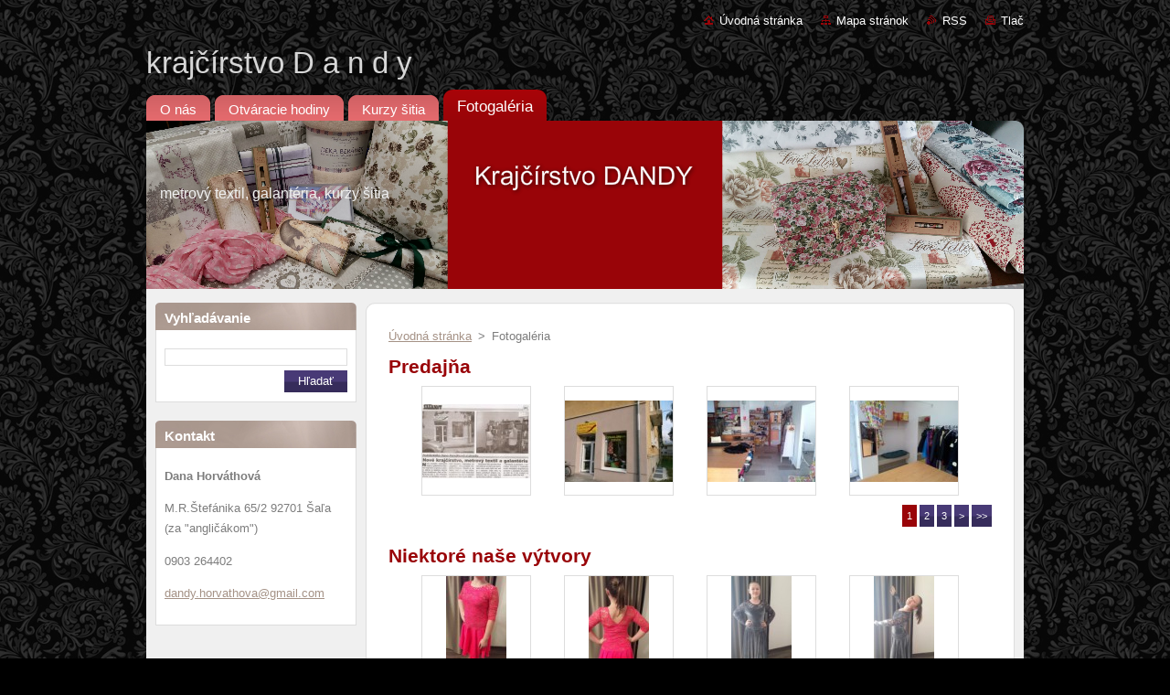

--- FILE ---
content_type: text/html; charset=UTF-8
request_url: https://www.krajcirstvodandy.sk/fotogaleria/
body_size: 8945
content:
<!--[if lte IE 9]><!DOCTYPE HTML PUBLIC "-//W3C//DTD HTML 4.01 Transitional//EN" "https://www.w3.org/TR/html4/loose.dtd"><![endif]-->
<!DOCTYPE html>
<!--[if IE]><html class="ie" lang="sk"><![endif]-->
<!--[if gt IE 9]><!--> 
<html lang="sk">
<!--<![endif]-->
  <head>
    <!--[if lt IE 8]><meta http-equiv="X-UA-Compatible" content="IE=EmulateIE7"><![endif]--><!--[if IE 8]><meta http-equiv="X-UA-Compatible" content="IE=EmulateIE8"><![endif]--><!--[if IE 9]><meta http-equiv="X-UA-Compatible" content="IE=EmulateIE9"><![endif]-->
    <base href="https://www.krajcirstvodandy.sk/">
  <meta charset="utf-8">
  <meta name="description" content="">
  <meta name="keywords" content="">
  <meta name="generator" content="Webnode">
  <meta name="apple-mobile-web-app-capable" content="yes">
  <meta name="apple-mobile-web-app-status-bar-style" content="black">
  <meta name="format-detection" content="telephone=no">
    <link rel="icon" type="image/svg+xml" href="/favicon.svg" sizes="any">  <link rel="icon" type="image/svg+xml" href="/favicon16.svg" sizes="16x16">  <link rel="icon" href="/favicon.ico"><link rel="canonical" href="https://www.krajcirstvodandy.sk/fotogaleria/">
<script type="text/javascript">(function(i,s,o,g,r,a,m){i['GoogleAnalyticsObject']=r;i[r]=i[r]||function(){
			(i[r].q=i[r].q||[]).push(arguments)},i[r].l=1*new Date();a=s.createElement(o),
			m=s.getElementsByTagName(o)[0];a.async=1;a.src=g;m.parentNode.insertBefore(a,m)
			})(window,document,'script','//www.google-analytics.com/analytics.js','ga');ga('create', 'UA-797705-6', 'auto',{"name":"wnd_header"});ga('wnd_header.set', 'dimension1', 'W1');ga('wnd_header.set', 'anonymizeIp', true);ga('wnd_header.send', 'pageview');var _gaq = _gaq || [];
				  (function() {
					var ga = document.createElement('script'); ga.type = 'text/javascript'; ga.async = true;
					ga.src = ('https:' == location.protocol ? 'https://ssl' : 'https://www') + '.google-analytics.com/ga.js';
					var s = document.getElementsByTagName('script')[0]; s.parentNode.insertBefore(ga, s);
				  })(); _gaq.push(['_setAccount', 'UA-39310106-3']);_gaq.push(['_trackPageview']);_gaq.push(['_gat._anonymizeIp']);var pageTrackerAllTrackEvent=function(category,action,opt_label,opt_value){ga('send', 'event', category, action, opt_label, opt_value)};</script>
  <link rel="alternate" type="application/rss+xml" href="https://krajcirstvodandy.sk/rss/all.xml" title="">
<!--[if lte IE 9]><style type="text/css">.cke_skin_webnode iframe {vertical-align: baseline !important;}</style><![endif]-->
    <title>Fotogaléria :: krajčírstvo D a n d y</title>
    <meta name="robots" content="index, follow">
    <meta name="googlebot" content="index, follow">   
    <link href="https://d11bh4d8fhuq47.cloudfront.net/_system/skins/v8/50000940/css/style.css" rel="stylesheet" type="text/css" media="screen,projection,handheld,tv">
    <link href="https://d11bh4d8fhuq47.cloudfront.net/_system/skins/v8/50000940/css/print.css" rel="stylesheet" type="text/css" media="print">
    <script type="text/javascript" src="https://d11bh4d8fhuq47.cloudfront.net/_system/skins/v8/50000940/js/functions.js">
    </script>
  
				<script type="text/javascript">
				/* <![CDATA[ */
					
					if (typeof(RS_CFG) == 'undefined') RS_CFG = new Array();
					RS_CFG['staticServers'] = new Array('https://d11bh4d8fhuq47.cloudfront.net/');
					RS_CFG['skinServers'] = new Array('https://d11bh4d8fhuq47.cloudfront.net/');
					RS_CFG['filesPath'] = 'https://www.krajcirstvodandy.sk/_files/';
					RS_CFG['filesAWSS3Path'] = 'https://b6c4837a84.cbaul-cdnwnd.com/ea42084bf238a31dd4afa0216130d788/';
					RS_CFG['lbClose'] = 'Zavrieť';
					RS_CFG['skin'] = 'default';
					if (!RS_CFG['labels']) RS_CFG['labels'] = new Array();
					RS_CFG['systemName'] = 'Webnode';
						
					RS_CFG['responsiveLayout'] = 0;
					RS_CFG['mobileDevice'] = 0;
					RS_CFG['labels']['copyPasteSource'] = 'Viac tu:';
					
				/* ]]> */
				</script><style type="text/css">/* <![CDATA[ */#e3m5b0eg {position: absolute;font-size: 13px !important;font-family: "Arial", helvetica, sans-serif !important;white-space: nowrap;z-index: 2147483647;-webkit-user-select: none;-khtml-user-select: none;-moz-user-select: none;-o-user-select: none;user-select: none;}#e8067r89d8485 {position: relative;top: -14px;}* html #e8067r89d8485 { top: -11px; }#e8067r89d8485 a { text-decoration: none !important; }#e8067r89d8485 a:hover { text-decoration: underline !important; }#eaneju20 {z-index: 2147483647;display: inline-block !important;font-size: 16px;padding: 7px 59px 9px 59px;background: transparent url(https://d11bh4d8fhuq47.cloudfront.net/img/footer/footerButtonWebnodeHover.png?ph=b6c4837a84) top left no-repeat;height: 18px;cursor: pointer;}* html #eaneju20 { height: 36px; }#eaneju20:hover { background: url(https://d11bh4d8fhuq47.cloudfront.net/img/footer/footerButtonWebnode.png?ph=b6c4837a84) top left no-repeat; }#jddpasa1dd { display: none; }#cw04d7e11 {z-index: 3000;text-align: left !important;position: absolute;height: 88px;font-size: 13px !important;color: #ffffff !important;font-family: "Arial", helvetica, sans-serif !important;overflow: hidden;cursor: pointer;}#cw04d7e11 a {color: #ffffff !important;}#fdt5rlg7g4 {color: #36322D !important;text-decoration: none !important;font-weight: bold !important;float: right;height: 31px;position: absolute;top: 19px;right: 15px;cursor: pointer;}#hblihji4bac { float: right; padding-right: 27px; display: block; line-height: 31px; height: 31px; background: url(https://d11bh4d8fhuq47.cloudfront.net/img/footer/footerButton.png?ph=b6c4837a84) top right no-repeat; white-space: nowrap; }#d0048e3b320d4ch { position: relative; left: 1px; float: left; display: block; width: 15px; height: 31px; background: url(https://d11bh4d8fhuq47.cloudfront.net/img/footer/footerButton.png?ph=b6c4837a84) top left no-repeat; }#fdt5rlg7g4:hover { color: #36322D !important; text-decoration: none !important; }#fdt5rlg7g4:hover #hblihji4bac { background: url(https://d11bh4d8fhuq47.cloudfront.net/img/footer/footerButtonHover.png?ph=b6c4837a84) top right no-repeat; }#fdt5rlg7g4:hover #d0048e3b320d4ch { background: url(https://d11bh4d8fhuq47.cloudfront.net/img/footer/footerButtonHover.png?ph=b6c4837a84) top left no-repeat; }#ogpsjp28787 {padding-right: 11px;padding-right: 11px;float: right;height: 60px;padding-top: 18px;background: url(https://d11bh4d8fhuq47.cloudfront.net/img/footer/footerBubble.png?ph=b6c4837a84) top right no-repeat;}#a3im00n3719rg {float: left;width: 18px;height: 78px;background: url(https://d11bh4d8fhuq47.cloudfront.net/img/footer/footerBubble.png?ph=b6c4837a84) top left no-repeat;}* html #eaneju20 { filter: progid:DXImageTransform.Microsoft.AlphaImageLoader(src='https://d11bh4d8fhuq47.cloudfront.net/img/footer/footerButtonWebnode.png?ph=b6c4837a84'); background: transparent; }* html #eaneju20:hover { filter: progid:DXImageTransform.Microsoft.AlphaImageLoader(src='https://d11bh4d8fhuq47.cloudfront.net/img/footer/footerButtonWebnodeHover.png?ph=b6c4837a84'); background: transparent; }* html #ogpsjp28787 { height: 78px; background-image: url(https://d11bh4d8fhuq47.cloudfront.net/img/footer/footerBubbleIE6.png?ph=b6c4837a84);  }* html #a3im00n3719rg { background-image: url(https://d11bh4d8fhuq47.cloudfront.net/img/footer/footerBubbleIE6.png?ph=b6c4837a84);  }* html #hblihji4bac { background-image: url(https://d11bh4d8fhuq47.cloudfront.net/img/footer/footerButtonIE6.png?ph=b6c4837a84); }* html #d0048e3b320d4ch { background-image: url(https://d11bh4d8fhuq47.cloudfront.net/img/footer/footerButtonIE6.png?ph=b6c4837a84); }* html #fdt5rlg7g4:hover #rbcGrSigTryButtonRight { background-image: url(https://d11bh4d8fhuq47.cloudfront.net/img/footer/footerButtonHoverIE6.png?ph=b6c4837a84);  }* html #fdt5rlg7g4:hover #rbcGrSigTryButtonLeft { background-image: url(https://d11bh4d8fhuq47.cloudfront.net/img/footer/footerButtonHoverIE6.png?ph=b6c4837a84);  }/* ]]> */</style><script type="text/javascript" src="https://d11bh4d8fhuq47.cloudfront.net/_system/client/js/compressed/frontend.package.1-3-108.js?ph=b6c4837a84"></script><style type="text/css"></style></head>  
  <body>  
    <div id="body_bg">      
      <div id="site">      
        <div id="site_top">       
          <div id="nonFooter">
          
          
  <!-- HEADER_LINK -->             
  <div id="header_link">         
  
                   <div class="lang">               
                     <div id="languageSelect"></div>			            
                   </div>
  
      <!-- LINK -->
      <ul class="link">                             
      <li class="homepage"><a href="home/" 
      title="Prejsť na úvodnú stránku.">
      Úvodná stránka</a></li>            
      <li class="sitemap"><a href="/sitemap/" 
      title="Prejsť na mapu stránok.">
      Mapa stránok</a></li>
      <li class="rss"><a href="/rss/" 
      title="RSS kanály">RSS      </a></li>
      <li class="print"><a href="#" onclick="window.print(); return false;" 
      title="Vytlačiť stránku">Tlač      </a></li>
      </ul>
      <!-- / LINK -->
  </div>
  <!-- / HEADER_LINK -->     

          
      <!-- LOGOZONE -->  
      <div id="logozone">               
        <div id="logo"><a href="home/" title="Prejsť na úvodnú stránku."><span id="rbcSystemIdentifierLogo">krajčírstvo D a n d y</span></a></div>     
      </div>   
      <!-- / LOGOZONE -->
            
            
      <!-- MENU --> 
      <div id="menuzone"> 
        


		  <div class="box">	
        <div class="box_content">

		<ul class="menu">
	<li class="first">
  
      <a href="/o-nas/">
      <span>
      <span>
      O nás
      </span>
      </span>
      
  </a>
  
  </li>
	<li>
  
      <a href="/kontakt/">
      <span>
      <span>
      Otváracie hodiny
      </span>
      </span>
      
  </a>
  
  </li>
	<li>
  
      <a href="/kurzy-sitia/">
      <span>
      <span>
      Kurzy šitia
      </span>
      </span>
      
  </a>
  
  </li>
	<li class="open last selected activeSelected">
  
      <a href="/fotogaleria/">
      <span>
      <span>
      Fotogaléria
      </span>
      </span>
      
  </a>
  
  </li>
</ul>

        </div>
			</div>

					    
      </div><!-- /menuzone --> 
      <!-- /MENU -->
            
          
      <!-- HEADER -->          
      <div id="header">  
        <div id="header_box">
          <div class="illustration">       
                  <p id="moto"><span id="rbcCompanySlogan" class="rbcNoStyleSpan">metrový textil, galantéria, kurzy šitia</span></p>
                <img src="https://b6c4837a84.cbaul-cdnwnd.com/ea42084bf238a31dd4afa0216130d788/200000152-601946113c/200000004.png?ph=b6c4837a84" width="960" height="184" alt="">                <span class="masque"><!-- masque --></span>
          </div><!-- /illustration -->
        </div><!-- /header_box -->  
      </div><!-- /header -->            
      <!-- /HEADER -->
 
                    
             
<!-- MAIN -->
<div id="main"> 
                                         
      <!-- SIDEBAR -->
      <div id="sidebar">              
        <div id="sidebar_content">
                
          			
                  
          

		  <div class="box">            
        <div class="box_title"><h2>Vyhľadávanie</h2></div>            
        <div class="box_content">

		<form action="/search/" method="get" id="fulltextSearch">
		
		    <label for="fulltextSearchText" class="hidden">Vyhľadávanie</label>
      	<input type="text" id="fulltextSearchText" name="text"><br />
      	<span><input class="submit" type="submit" value="Hľadať"></span>
				<div class="cleaner"><!-- / --></div>

		</form>

		    </div>
      </div>

		 
                  
          

      <div class="box">
        <div class="box_title"><h2>Kontakt</h2></div>
        <div class="box_content">
          
		

      <p><strong>Dana Horváthová</strong></p>
      
      
      <p class="address">M.R.Štefánika 65/2 92701 Šaľa (za &quot;angličákom&quot;)</p>

	            
      
      
      <p class="phone">0903 264402</p>

	
      
	
	    <p class="email"><a href="&#109;&#97;&#105;&#108;&#116;&#111;:&#100;&#97;&#110;&#100;&#121;&#46;&#104;&#111;&#114;&#118;&#97;&#116;&#104;&#111;&#118;&#97;&#64;&#103;&#109;&#97;&#105;&#108;&#46;&#99;&#111;&#109;"><span id="rbcContactEmail">&#100;&#97;&#110;&#100;&#121;&#46;&#104;&#111;&#114;&#118;&#97;&#116;&#104;&#111;&#118;&#97;&#64;&#103;&#109;&#97;&#105;&#108;&#46;&#99;&#111;&#109;</span></a></p>

	           

		
                      
        </div>
      </div> 

					          
          
                  
            
    
        </div>            
      </div>
      <!-- /SIDEBAR -->
            
              
              
                            
     <div id="mainContent_top">
      <div id="mainContent_bottom">                    
       <div id="mainContent">

          <!-- NAVIGATOR -->
          <div id="pageNavigator" class="rbcContentBlock">        <div class="navigator">                       <a class="navFirstPage" href="/home/">Úvodná stránka</a>      <span><span> &gt; </span></span>          <span id="navCurrentPage">Fotogaléria</span>               </div>              <div class="cleaner"><!-- / --></div>        </div>          <!-- /NAVIGATOR -->       
              
          <!-- CONTENT -->
          <div id="content">
                
                  
		  
			
        <div class="box">
          <div class="box_title"><h2>Predajňa</h2></div>
          <div class="box_content">
               
            <div class="photo118">

			
		
			
			
			 <a class="photo" href="/album/fotogaleria/tlac-2008-08-slovo-salanov-jpg/" onclick="RubicusFrontendIns.showPhotogalleryDetailPhoto(this.href); Event.stop(event);" title="Zobraziť celú fotografiu.">
        <span class="image"><span>
          <img src="https://b6c4837a84.cbaul-cdnwnd.com/ea42084bf238a31dd4afa0216130d788/system_preview_small_200000022-cf681d061e-public/tlač 2008 08 slovo šaľanov.jpg" width="118" height="81" alt="/album/fotogaleria/tlac-2008-08-slovo-salanov-jpg/">
        </span></span>  
               									
       </a>

			
		
			
			
			 <a class="photo" href="/album/fotogaleria/a2009-09-obchod-dandy-1010290-jpg1/" onclick="RubicusFrontendIns.showPhotogalleryDetailPhoto(this.href); Event.stop(event);" title="Zobraziť celú fotografiu.">
        <span class="image"><span>
          <img src="https://b6c4837a84.cbaul-cdnwnd.com/ea42084bf238a31dd4afa0216130d788/system_preview_small_200000003-7a81a7b7bd-public/2009 09 obchod Dandy 1010290.JPG" width="118" height="89" alt="/album/fotogaleria/a2009-09-obchod-dandy-1010290-jpg1/">
        </span></span>  
               									
       </a>

			
		
			
			
			 <a class="photo" href="/album/fotogaleria/a20121201-092018-jpg/" onclick="RubicusFrontendIns.showPhotogalleryDetailPhoto(this.href); Event.stop(event);" title="Zobraziť celú fotografiu.">
        <span class="image"><span>
          <img src="https://b6c4837a84.cbaul-cdnwnd.com/ea42084bf238a31dd4afa0216130d788/system_preview_small_200000037-e3351e42ee-public/20121201_092018.jpg" width="118" height="89" alt="/album/fotogaleria/a20121201-092018-jpg/">
        </span></span>  
               									
       </a>

			
		
			
			
			 <a class="photo" href="/album/fotogaleria/a20121201-092134-jpg/" onclick="RubicusFrontendIns.showPhotogalleryDetailPhoto(this.href); Event.stop(event);" title="Zobraziť celú fotografiu.">
        <span class="image"><span>
          <img src="https://b6c4837a84.cbaul-cdnwnd.com/ea42084bf238a31dd4afa0216130d788/system_preview_small_200000038-472d94827d-public/20121201_092134.jpg" width="118" height="89" alt="/album/fotogaleria/a20121201-092134-jpg/">
        </span></span>  
               									
       </a>

			
		
			
			
            </div>
          							
          	<div class="cleaner"><!-- / --></div>
					
        		
        					
        		
<div  class="paging">


<span  class="selected"><span class="pageText">1</span></span>
<span class="separator"><span class="separatorText">|</span></span>
<a href="/fotogaleria/photogallerycbm_895274/4/"><span class="pageText">2</span></a>
<span class="separator"><span class="separatorText">|</span></span>
<a href="/fotogaleria/photogallerycbm_895274/8/"><span class="pageText">3</span></a>
<a href="/fotogaleria/photogallerycbm_895274/4/" class="right" title="Prejsť na nasledujúcu stránku." rel="next"><span class="rightText">&gt;</span></a>
<a href="/fotogaleria/photogallerycbm_895274/8/" class="rightEnd" title="Prejsť na poslednú stránku."><span class="rightEndText">&gt;&gt;</span></a></div>
									                        
          </div>
        </div>
        
        <div class="cleaner"><!-- / --></div>

			
		<script type="text/javascript">/*<![CDATA[*/RS_CFG['useOldMobileTemplate'] = false;RubicusFrontendIns.setPhotogalleryInit('', '/servers/frontend/',['fotogaleria','LIGHTBOX',11,'{PHOTO} z {TOTAL}','Zavrieť','Predchádzajúci','Nasledujúci','Spustiť automatické prechádzanie obrázkov','Pozastaviť automatické prechádzanie obrázkov']);/*]]>*/</script>
		  
			
        <div class="box">
          <div class="box_title"><h2>Niektoré naše výtvory</h2></div>
          <div class="box_content">
               
            <div class="photo118">

			
		
			
			
			 <a class="photo" href="/album/niektore-nase-vytvory/a30697853-10214177389021142-6176941653513732096-n-jpg/" onclick="RubicusFrontendIns.showPhotogalleryDetailPhoto(this.href); Event.stop(event);" title="Zobraziť celú fotografiu.">
        <span class="image"><span>
          <img src="https://b6c4837a84.cbaul-cdnwnd.com/ea42084bf238a31dd4afa0216130d788/system_preview_small_200000233-8c9df8d98c-public/30697853_10214177389021142_6176941653513732096_n.jpg" width="66" height="118" alt="/album/niektore-nase-vytvory/a30697853-10214177389021142-6176941653513732096-n-jpg/">
        </span></span>  
               									
       </a>

			
		
			
			
			 <a class="photo" href="/album/niektore-nase-vytvory/a30624041-10214177388581131-2017194698384343040-n-jpg/" onclick="RubicusFrontendIns.showPhotogalleryDetailPhoto(this.href); Event.stop(event);" title="Zobraziť celú fotografiu.">
        <span class="image"><span>
          <img src="https://b6c4837a84.cbaul-cdnwnd.com/ea42084bf238a31dd4afa0216130d788/system_preview_small_200000232-9467c9561e-public/30624041_10214177388581131_2017194698384343040_n.jpg" width="66" height="118" alt="/album/niektore-nase-vytvory/a30624041-10214177388581131-2017194698384343040-n-jpg/">
        </span></span>  
               									
       </a>

			
		
			
			
			 <a class="photo" href="/album/niektore-nase-vytvory/a31531134-10214352973890654-4436916841306128384-n-jpg/" onclick="RubicusFrontendIns.showPhotogalleryDetailPhoto(this.href); Event.stop(event);" title="Zobraziť celú fotografiu.">
        <span class="image"><span>
          <img src="https://b6c4837a84.cbaul-cdnwnd.com/ea42084bf238a31dd4afa0216130d788/system_preview_small_200000234-d4e68d5e16-public/31531134_10214352973890654_4436916841306128384_n.jpg" width="66" height="118" alt="/album/niektore-nase-vytvory/a31531134-10214352973890654-4436916841306128384-n-jpg/">
        </span></span>  
               									
       </a>

			
		
			
			
			 <a class="photo" href="/album/niektore-nase-vytvory/a31956603-10214352973570646-4861694823481999360-n-jpg/" onclick="RubicusFrontendIns.showPhotogalleryDetailPhoto(this.href); Event.stop(event);" title="Zobraziť celú fotografiu.">
        <span class="image"><span>
          <img src="https://b6c4837a84.cbaul-cdnwnd.com/ea42084bf238a31dd4afa0216130d788/system_preview_small_200000235-2a0552b002-public/31956603_10214352973570646_4861694823481999360_n.jpg" width="66" height="118" alt="/album/niektore-nase-vytvory/a31956603-10214352973570646-4861694823481999360-n-jpg/">
        </span></span>  
               									
       </a>

			
		
			
			
            </div>
          							
          	<div class="cleaner"><!-- / --></div>
					
        		
        					
        		
<div  class="paging">


<span  class="selected"><span class="pageText">1</span></span>
<span class="separator"><span class="separatorText">|</span></span>
<a href="/fotogaleria/photogallerycbm_179571/4/"><span class="pageText">2</span></a>
<span class="separator"><span class="separatorText">|</span></span>
<a href="/fotogaleria/photogallerycbm_179571/8/"><span class="pageText">3</span></a>
<span class="separator"><span class="separatorText">|</span></span>
<a href="/fotogaleria/photogallerycbm_179571/12/"><span class="pageText">4</span></a>
<span class="separator"><span class="separatorText">|</span></span>
<a href="/fotogaleria/photogallerycbm_179571/16/"><span class="pageText">5</span></a>
<a href="/fotogaleria/photogallerycbm_179571/4/" class="right" title="Prejsť na nasledujúcu stránku." rel="next"><span class="rightText">&gt;</span></a>
<a href="/fotogaleria/photogallerycbm_179571/20/" class="rightEnd" title="Prejsť na poslednú stránku."><span class="rightEndText">&gt;&gt;</span></a></div>
									                        
          </div>
        </div>
        
        <div class="cleaner"><!-- / --></div>

			
		<script type="text/javascript">/*<![CDATA[*/RS_CFG['useOldMobileTemplate'] = false;RubicusFrontendIns.setPhotogalleryInit('', '/servers/frontend/',['niektore-nase-vytvory','LIGHTBOX',22,'{PHOTO} z {TOTAL}','Zavrieť','Predchádzajúci','Nasledujúci','Spustiť automatické prechádzanie obrázkov','Pozastaviť automatické prechádzanie obrázkov']);/*]]>*/</script>
		  
			
        <div class="box">
          <div class="box_title"><h2>Tovar v predajni</h2></div>
          <div class="box_content">
               
            <div class="photo118">

			
		
			
			
			 <a class="photo" href="/album/tovar-v-predajni/a20180304-141254-jpg/" onclick="RubicusFrontendIns.showPhotogalleryDetailPhoto(this.href); Event.stop(event);" title="Zobraziť celú fotografiu.">
        <span class="image"><span>
          <img src="https://b6c4837a84.cbaul-cdnwnd.com/ea42084bf238a31dd4afa0216130d788/system_preview_small_200000237-ad210ae223-public/20180304_141254.jpg" width="118" height="67" alt="/album/tovar-v-predajni/a20180304-141254-jpg/">
        </span></span>  
               									
       </a>

			
		
			
			
			 <a class="photo" href="/album/tovar-v-predajni/a20180509-070606-jpg/" onclick="RubicusFrontendIns.showPhotogalleryDetailPhoto(this.href); Event.stop(event);" title="Zobraziť celú fotografiu.">
        <span class="image"><span>
          <img src="https://b6c4837a84.cbaul-cdnwnd.com/ea42084bf238a31dd4afa0216130d788/system_preview_small_200000238-7a5e27b59c-public/20180509_070606.jpg" width="118" height="67" alt="/album/tovar-v-predajni/a20180509-070606-jpg/">
        </span></span>  
               									
       </a>

			
		
			
			
			 <a class="photo" href="/album/tovar-v-predajni/a20180509-070821-jpg/" onclick="RubicusFrontendIns.showPhotogalleryDetailPhoto(this.href); Event.stop(event);" title="Zobraziť celú fotografiu.">
        <span class="image"><span>
          <img src="https://b6c4837a84.cbaul-cdnwnd.com/ea42084bf238a31dd4afa0216130d788/system_preview_small_200000239-c883ec97dc-public/20180509_070821.jpg" width="118" height="67" alt="/album/tovar-v-predajni/a20180509-070821-jpg/">
        </span></span>  
               									
       </a>

			
		
			
			
			 <a class="photo" href="/album/tovar-v-predajni/a20180509-071432-jpg/" onclick="RubicusFrontendIns.showPhotogalleryDetailPhoto(this.href); Event.stop(event);" title="Zobraziť celú fotografiu.">
        <span class="image"><span>
          <img src="https://b6c4837a84.cbaul-cdnwnd.com/ea42084bf238a31dd4afa0216130d788/system_preview_small_200000240-3f52a404c5-public/20180509_071432.jpg" width="118" height="67" alt="/album/tovar-v-predajni/a20180509-071432-jpg/">
        </span></span>  
               									
       </a>

			
		
			
			
            </div>
          							
          	<div class="cleaner"><!-- / --></div>
					
        		
        					
        		
<div  class="paging">


<span  class="selected"><span class="pageText">1</span></span>
<span class="separator"><span class="separatorText">|</span></span>
<a href="/fotogaleria/photogallerycbm_385251/4/"><span class="pageText">2</span></a>
<span class="separator"><span class="separatorText">|</span></span>
<a href="/fotogaleria/photogallerycbm_385251/8/"><span class="pageText">3</span></a>
<span class="separator"><span class="separatorText">|</span></span>
<a href="/fotogaleria/photogallerycbm_385251/12/"><span class="pageText">4</span></a>
<span class="separator"><span class="separatorText">|</span></span>
<a href="/fotogaleria/photogallerycbm_385251/16/"><span class="pageText">5</span></a>
<a href="/fotogaleria/photogallerycbm_385251/4/" class="right" title="Prejsť na nasledujúcu stránku." rel="next"><span class="rightText">&gt;</span></a>
<a href="/fotogaleria/photogallerycbm_385251/28/" class="rightEnd" title="Prejsť na poslednú stránku."><span class="rightEndText">&gt;&gt;</span></a></div>
									                        
          </div>
        </div>
        
        <div class="cleaner"><!-- / --></div>

			
		<script type="text/javascript">/*<![CDATA[*/RS_CFG['useOldMobileTemplate'] = false;RubicusFrontendIns.setPhotogalleryInit('', '/servers/frontend/',['tovar-v-predajni','LIGHTBOX',30,'{PHOTO} z {TOTAL}','Zavrieť','Predchádzajúci','Nasledujúci','Spustiť automatické prechádzanie obrázkov','Pozastaviť automatické prechádzanie obrázkov']);/*]]>*/</script>                
          </div>
          <!-- /CONTENT -->
                
       </div><!-- /mainContent -->
      </div><!-- /mainContent_bottom -->
     </div><!-- /mainContent_top -->
                            
              <hr class="cleaner">            
</div>
<!-- /MAIN -->

    
 
    
        
</div><!-- /nonFooter -->
 
 
        <!-- FOOTER -->
        <div id="footer">
           <div id="footerRight">
                <p>
                  <span class="sitemap">
                  <a href="/sitemap/" 
                  title="Prejsť na mapu stránok.">
                  Mapa stránok</a></span>
                  <span class="print">
                  <a href="#" onclick="window.print(); return false;" 
                  title="Vytlačiť stránku">
                  Tlač</a></span>    
                  <span class="rss"><a href="/rss/" 
                  title="RSS kanály">
                  RSS</a></span>
                </p>
          </div>  
          <div id="footerLeft">
                  <p class="footerText"><span id="rbcFooterText" class="rbcNoStyleSpan">© 2009 Všetky práva vyhradené. </span></p>
                  <p class="signature"><span class="rbcSignatureText"><a href="https://www.webnode.sk?utm_source=text&amp;utm_medium=footer&amp;utm_campaign=free1" rel="nofollow">Vytvorte si web stránku zdarma!</a><a id="eaneju20" href="https://www.webnode.sk?utm_source=button&amp;utm_medium=footer&amp;utm_campaign=free1" rel="nofollow"><span id="jddpasa1dd">Webnode</span></a></span></p>
          </div>                
      </div>
      <!-- FOOTER --> 
              

          
  </div><!-- /site_top -->
 </div><!-- /site -->    
</div><!-- /body_bg -->
  
  
    <script type="text/javascript">
		/* <![CDATA[ */

			RubicusFrontendIns.addObserver
			({

				onContentChange: function ()
        {
          RubicusFrontendIns.faqInit('faq', 'answerBlock');
        },

				onStartSlideshow: function()
				{
					$('slideshowControl').innerHTML	= '<span>Pozastaviť prezentáciu<'+'/span>';
					$('slideshowControl').title			= 'Pozastaviť automatické prechádzanie obrázkov';
					$('slideshowControl').onclick		= RubicusFrontendIns.stopSlideshow.bind(RubicusFrontendIns);
				},

				onStopSlideshow: function()
				{
					$('slideshowControl').innerHTML	= '<span>Spustiť prezentáciu<'+'/span>';
					$('slideshowControl').title			= 'Spustiť automatické prechádzanie obrázkov';
					$('slideshowControl').onclick		= RubicusFrontendIns.startSlideshow.bind(RubicusFrontendIns);
				},

				onShowImage: function()
				{
					if (RubicusFrontendIns.isSlideshowMode())
					{
						$('slideshowControl').innerHTML	= '<span>Pozastaviť prezentáciu<'+'/span>';
						$('slideshowControl').title			= 'Pozastaviť automatické prechádzanie obrázkov';
						$('slideshowControl').onclick		= RubicusFrontendIns.stopSlideshow.bind(RubicusFrontendIns);
					}
				}

			 });

			  RubicusFrontendIns.faqInit('faq', 'answerBlock');

			  RubicusFrontendIns.addFileToPreload('https://d11bh4d8fhuq47.cloudfront.net/_system/skins/v8/50000940/img/loading.gif');
			  RubicusFrontendIns.addFileToPreload('https://d11bh4d8fhuq47.cloudfront.net/_system/skins/v8/50000940/img/faq_hover.gif');
			  
  		/* ]]> */
  	 </script>
  
  <div id="rbcFooterHtml"></div><div style="display: none;" id="e3m5b0eg"><span id="e8067r89d8485">&nbsp;</span></div><div id="cw04d7e11" style="display: none;"><a href="https://www.webnode.sk?utm_source=window&amp;utm_medium=footer&amp;utm_campaign=free1" rel="nofollow"><div id="a3im00n3719rg"><!-- / --></div><div id="ogpsjp28787"><div><strong id="cif2n8d3">Táto stránka bola vytvorená službou Webnode</strong><br /><span id="xxb14s30">Aj Vy môžete mať pôsobivú webstránku zdarma!</span></div><span id="fdt5rlg7g4"><span id="d0048e3b320d4ch"><!-- / --></span><span id="hblihji4bac">Vyskúšajte to!</span></span></div></a></div><script type="text/javascript">/* <![CDATA[ */var cigdo494e1ef1 = {sig: $('e3m5b0eg'),prefix: $('e8067r89d8485'),btn : $('eaneju20'),win : $('cw04d7e11'),winLeft : $('a3im00n3719rg'),winLeftT : $('dgnk5m815oqlcn'),winLeftB : $('a571b9182ef'),winRght : $('ogpsjp28787'),winRghtT : $('a92ffd1010'),winRghtB : $('f4bi3876'),tryBtn : $('fdt5rlg7g4'),tryLeft : $('d0048e3b320d4ch'),tryRght : $('hblihji4bac'),text : $('xxb14s30'),title : $('cif2n8d3')};cigdo494e1ef1.sig.appendChild(cigdo494e1ef1.btn);var f98030e4dc8=0,f8j3hefh6t=0,hj0b6f6gb5c0=0,b9g3hfd1dl,c988k14f=$$('.rbcSignatureText')[0],dfr9kf71kb3d98=false,dafj12frdo6s;function ef54cf63107348(){if (!dfr9kf71kb3d98 && pageTrackerAllTrackEvent){pageTrackerAllTrackEvent('Signature','Window show - web',cigdo494e1ef1.sig.getElementsByTagName('a')[0].innerHTML);dfr9kf71kb3d98=true;}cigdo494e1ef1.win.show();hj0b6f6gb5c0=cigdo494e1ef1.tryLeft.offsetWidth+cigdo494e1ef1.tryRght.offsetWidth+1;cigdo494e1ef1.tryBtn.style.width=parseInt(hj0b6f6gb5c0)+'px';cigdo494e1ef1.text.parentNode.style.width = '';cigdo494e1ef1.winRght.style.width=parseInt(20+hj0b6f6gb5c0+Math.max(cigdo494e1ef1.text.offsetWidth,cigdo494e1ef1.title.offsetWidth))+'px';cigdo494e1ef1.win.style.width=parseInt(cigdo494e1ef1.winLeft.offsetWidth+cigdo494e1ef1.winRght.offsetWidth)+'px';var wl=cigdo494e1ef1.sig.offsetLeft+cigdo494e1ef1.btn.offsetLeft+cigdo494e1ef1.btn.offsetWidth-cigdo494e1ef1.win.offsetWidth+12;if (wl<10){wl=10;}cigdo494e1ef1.win.style.left=parseInt(wl)+'px';cigdo494e1ef1.win.style.top=parseInt(f8j3hefh6t-cigdo494e1ef1.win.offsetHeight)+'px';clearTimeout(b9g3hfd1dl);}function bd6bfaaag2ile(){b9g3hfd1dl=setTimeout('cigdo494e1ef1.win.hide()',1000);}function gefm7ii2nh4(){var ph = RubicusFrontendIns.photoDetailHandler.lightboxFixed?document.getElementsByTagName('body')[0].offsetHeight/2:RubicusFrontendIns.getPageSize().pageHeight;cigdo494e1ef1.sig.show();f98030e4dc8=0;f8j3hefh6t=0;if (c988k14f&&c988k14f.offsetParent){var obj=c988k14f;do{f98030e4dc8+=obj.offsetLeft;f8j3hefh6t+=obj.offsetTop;} while (obj = obj.offsetParent);}if ($('rbcFooterText')){cigdo494e1ef1.sig.style.color = $('rbcFooterText').getStyle('color');cigdo494e1ef1.sig.getElementsByTagName('a')[0].style.color = $('rbcFooterText').getStyle('color');}cigdo494e1ef1.sig.style.width=parseInt(cigdo494e1ef1.prefix.offsetWidth+cigdo494e1ef1.btn.offsetWidth)+'px';if (f98030e4dc8<0||f98030e4dc8>document.body.offsetWidth){f98030e4dc8=(document.body.offsetWidth-cigdo494e1ef1.sig.offsetWidth)/2;}if (f98030e4dc8>(document.body.offsetWidth*0.55)){cigdo494e1ef1.sig.style.left=parseInt(f98030e4dc8+(c988k14f?c988k14f.offsetWidth:0)-cigdo494e1ef1.sig.offsetWidth)+'px';}else{cigdo494e1ef1.sig.style.left=parseInt(f98030e4dc8)+'px';}if (f8j3hefh6t<=0 || RubicusFrontendIns.photoDetailHandler.lightboxFixed){f8j3hefh6t=ph-5-cigdo494e1ef1.sig.offsetHeight;}cigdo494e1ef1.sig.style.top=parseInt(f8j3hefh6t-5)+'px';}function wj2r09af1(){if (dafj12frdo6s){clearTimeout(dafj12frdo6s);}dafj12frdo6s = setTimeout('gefm7ii2nh4()', 10);}Event.observe(window,'load',function(){if (cigdo494e1ef1.win&&cigdo494e1ef1.btn){if (c988k14f){if (c988k14f.getElementsByTagName("a").length > 0){cigdo494e1ef1.prefix.innerHTML = c988k14f.innerHTML + '&nbsp;';}else{cigdo494e1ef1.prefix.innerHTML = '<a href="https://www.webnode.sk?utm_source=text&amp;utm_medium=footer&amp;utm_content=sk-web-1&amp;utm_campaign=signature" rel="nofollow">'+c988k14f.innerHTML + '</a>&nbsp;';}c988k14f.style.visibility='hidden';}else{if (pageTrackerAllTrackEvent){pageTrackerAllTrackEvent('Signature','Missing rbcSignatureText','www.krajcirstvodandy.sk');}}gefm7ii2nh4();setTimeout(gefm7ii2nh4, 500);setTimeout(gefm7ii2nh4, 1000);setTimeout(gefm7ii2nh4, 5000);Event.observe(cigdo494e1ef1.btn,'mouseover',ef54cf63107348);Event.observe(cigdo494e1ef1.win,'mouseover',ef54cf63107348);Event.observe(cigdo494e1ef1.btn,'mouseout',bd6bfaaag2ile);Event.observe(cigdo494e1ef1.win,'mouseout',bd6bfaaag2ile);Event.observe(cigdo494e1ef1.win,'click',function(){if (pageTrackerAllTrackEvent){pageTrackerAllTrackEvent('Signature','Window click - web','Táto stránka bola vytvorená službou Webnode',1);}document/*ehfh740b5*/.location.href='https://www.webnode.sk?utm_source=window&utm_medium=footer&utm_content=sk-web-1&utm_campaign=signature';});Event.observe(window, 'resize', wj2r09af1);Event.observe(document.body, 'resize', wj2r09af1);RubicusFrontendIns.addObserver({onResize: wj2r09af1});RubicusFrontendIns.addObserver({onContentChange: wj2r09af1});RubicusFrontendIns.addObserver({onLightboxUpdate: gefm7ii2nh4});Event.observe(cigdo494e1ef1.btn, 'click', function(){if (pageTrackerAllTrackEvent){pageTrackerAllTrackEvent('Signature','Button click - web',cigdo494e1ef1.sig.getElementsByTagName('a')[0].innerHTML);}});Event.observe(cigdo494e1ef1.tryBtn, 'click', function(){if (pageTrackerAllTrackEvent){pageTrackerAllTrackEvent('Signature','Try Button click - web','Táto stránka bola vytvorená službou Webnode',1);}});}});RubicusFrontendIns.addFileToPreload('https://d11bh4d8fhuq47.cloudfront.net/img/footer/footerButtonWebnode.png?ph=b6c4837a84');RubicusFrontendIns.addFileToPreload('https://d11bh4d8fhuq47.cloudfront.net/img/footer/footerButton.png?ph=b6c4837a84');RubicusFrontendIns.addFileToPreload('https://d11bh4d8fhuq47.cloudfront.net/img/footer/footerButtonHover.png?ph=b6c4837a84');RubicusFrontendIns.addFileToPreload('https://d11bh4d8fhuq47.cloudfront.net/img/footer/footerBubble.png?ph=b6c4837a84');if (Prototype.Browser.IE){RubicusFrontendIns.addFileToPreload('https://d11bh4d8fhuq47.cloudfront.net/img/footer/footerBubbleIE6.png?ph=b6c4837a84');RubicusFrontendIns.addFileToPreload('https://d11bh4d8fhuq47.cloudfront.net/img/footer/footerButtonHoverIE6.png?ph=b6c4837a84');}RubicusFrontendIns.copyLink = 'https://www.webnode.sk';RS_CFG['labels']['copyPasteBackLink'] = 'Vytvorte si vlastné stránky zadarmo:';/* ]]> */</script><script type="text/javascript"></script><script type="text/javascript">var keenTrackerCmsTrackEvent=function(id){if(typeof _jsTracker=="undefined" || !_jsTracker){return false;};try{var name=_keenEvents[id];var keenEvent={user:{u:_keenData.u,p:_keenData.p,lc:_keenData.lc,t:_keenData.t},action:{identifier:id,name:name,category:'cms',platform:'WND1',version:'2.1.157'},browser:{url:location.href,ua:navigator.userAgent,referer_url:document.referrer,resolution:screen.width+'x'+screen.height,ip:'3.141.193.81'}};_jsTracker.jsonpSubmit('PROD',keenEvent,function(err,res){});}catch(err){console.log(err)};};</script></body>
</html>
